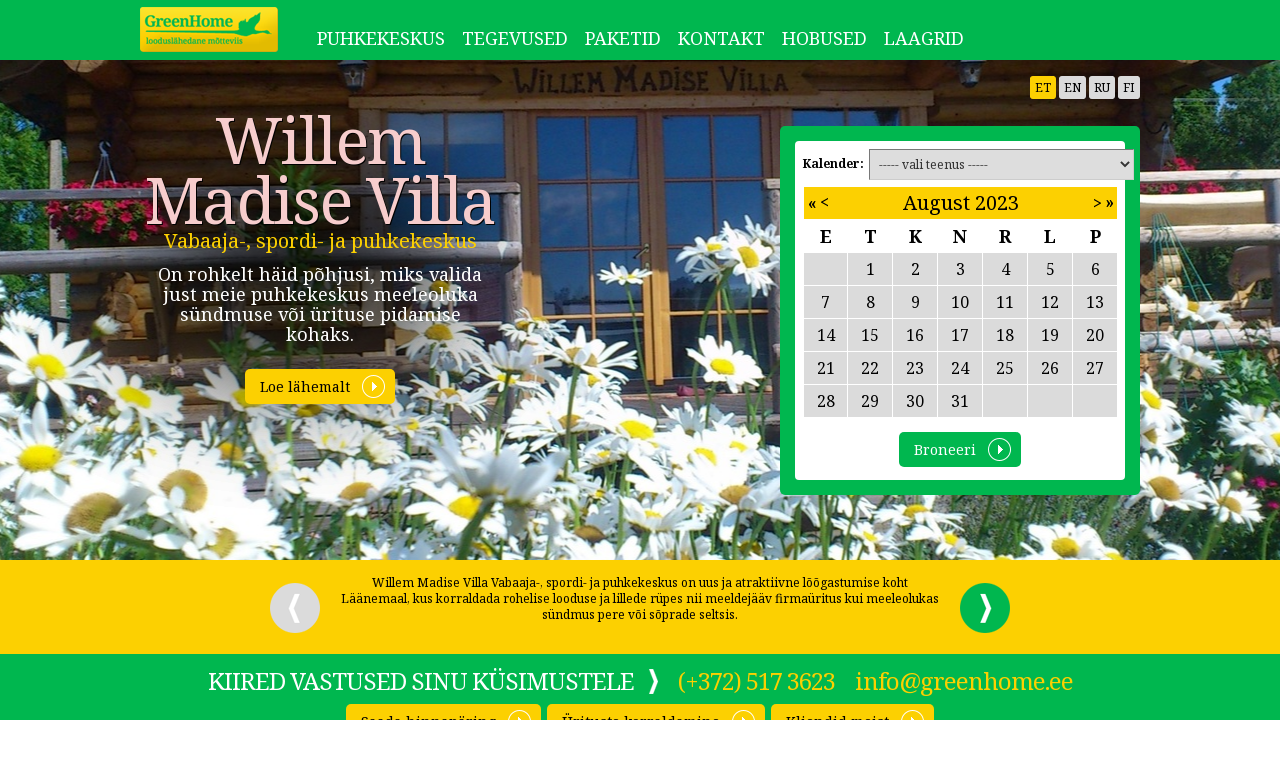

--- FILE ---
content_type: text/html; charset=UTF-8
request_url: https://www.greenhome.ee/et/willem-madise-villa?id=1646&m=8&y=2023&resource_id=0
body_size: 6492
content:
<!DOCTYPE html PUBLIC "-//W3C//DTD XHTML 1.0 Transitional//EN" "http://www.w3.org/TR/xhtml1/DTD/xhtml1-transitional.dtd">
<html xmlns="http://www.w3.org/1999/xhtml">
<head>

	
<title>Willem Madise Villa</title>
<meta http-equiv="Content-Type" content="text/html; charset=utf-8" />

<meta name="author" content="BestIT OÜ" />
<meta name="keywords" content="" />
<meta name="description" content="" />


<base href="https://www.greenhome.ee/" />





<meta name="robots" content="follow,index" />

<script type="text/javascript">

var baseDirWithLangAjax = 'https://www.greenhome.ee/ajaxController';
var langCode2 = 'et';
</script>

<script type="text/javascript" src="js/jquery/jquery-1.3.1.min.js"></script>
<script type="text/javascript" src="js/jquery_tools/jquery.tools.min.js"></script>

<script type="text/javascript" src="js/functions.js"></script>




<link rel="stylesheet" type="text/css" href="js/yui/build/fonts/fonts-min.css" />
<link rel="stylesheet" type="text/css" href="js/yui/build/calendar/assets/calendar.css" />
<link rel="stylesheet" type="text/css" href="js/yui/build/button/assets/skins/sam/button.css" />			
<script type="text/javascript" src="js/yui/build/yahoo-dom-event/yahoo-dom-event.js"></script>
<script type="text/javascript" src="js/yui/build/calendar/calendar-min.js"></script>
<script type="text/javascript" src="js/yui/build/container/container_core-min.js"></script>
<script type="text/javascript" src="js/yui/build/element/element-beta-min.js"></script>
<script type="text/javascript" src="js/yui/build/button/button-min.js"></script>



<script type="text/javascript">

function showDayDetails(date_str,resource_id)
{
	params = 'action=loadBronsAjax&date='+date_str+'&resource_id='+resource_id;
	$.ajax({
		url: baseDirWithLangAjax,
		data: params,
		success: function(str)
		{
			if (document.getElementById("calendar_brons"))
			{
				document.getElementById("calendar_brons").innerHTML = str;
			}
		}
	});
}
function loadCalendar(y,m,resource_id)
{
	params = 'action=loadCalendarAjax&m='+m+'&y='+y+'&resource_id='+resource_id;
	$.ajax({
		url: baseDirWithLangAjax,
		data: params,
		success: function(str)
		{
			if (document.getElementById("myCalendar"))
			{
				document.getElementById("myCalendar").innerHTML = str;
			}
		}
	});
	
}

</script>

<link href="?output=css&amp;windowType=&amp;additional_css=homepage_structure" rel="stylesheet" type="text/css" />
<link href='https://fonts.googleapis.com/css?family=Noto+Serif:400,700,400italic,700italic' rel='stylesheet' type='text/css'>

</head>
<body>




<div id="top_container">
	<div id="top_block">
  	<div id="logo_block" onClick="document.location='https://www.greenhome.ee/et/'"></div>
    <div id="main_menu_block">	    <span class="c_1641"><a   href="https://www.greenhome.ee/et/puhkekeskus" class="menu_1" title="Puhkekeskus" id="menu_1641" >Puhkekeskus</a></span>
  	    <span class="c_1671"><a   href="https://www.greenhome.ee/et/aktiivne-tegevus" class="menu_1" title="Tegevused" id="menu_1671" >Tegevused</a></span>
  	    <span class="c_1685"><a   href="https://www.greenhome.ee/et/paketid" class="menu_1" title="Paketid" id="menu_1685" >Paketid</a></span>
  	    <span class="c_1645"><a   href="https://www.greenhome.ee/et/kontakt" class="menu_1" title="Kontakt" id="menu_1645" >Kontakt</a></span>
  	    <span class="c_1724"><a   href="https://www.greenhome.ee/et/elysee-stables-horse" class="menu_1" title="Hobused" id="menu_1724" >Hobused</a></span>
  	    <span class="c_1745"><a   href="https://www.greenhome.ee/et/laagrid" class="menu_1" title="LAAGRID" id="menu_1745" >LAAGRID</a></span>
    </div>
  </div>
</div>

<div id="main_container">
	<div style="width:740px; margin:0 auto;">
	<div style="position:absolute; width:740px; margin-top:523px;">
       
    <table border="0" cellspacing="0" cellpadding="0">
      <tr>
        <td id="prev_deactive"><img src="https://www.greenhome.ee/design/design/greenhome/common/img/prev_deactive.png" width="50" height="50" /></td>
        <td id="prev" style="display:none;"><a href="javascript:prevNews();"><img src="https://www.greenhome.ee/design/design/greenhome/common/img/prev.png" width="50" height="50" /></a></td>
        <td width="640">&nbsp;</td>
        <td id="next"><a href="javascript:nextNews();"><img src="https://www.greenhome.ee/design/design/greenhome/common/img/next.png" width="50" height="50" /></a></td>
        <td id="next_deactive" style="display:none;"><img src="https://www.greenhome.ee/design/design/greenhome/common/img/next_deactive.png" width="50" height="50" /></td>
      </tr>
    </table>

	</div>
</div>
<div id="news_box_0" style="">
  <div style="background-image:url('https://www.greenhome.ee/cache/greenhome/public/news2_img/_2000x550x0/19_Karikakramang_pealeht.jpg'); background-position:50% 50%; height:500px;">
  	<div class="intro_text_background"></div>
  </div>
  <div class="yellow_bar">
    <div style="width:600px; height:64px; overflow:hidden; margin:0 auto; text-align:center;">
       
	Willem Madise Villa Vabaaja-, spordi- ja puhkekeskus on uus ja atraktiivne lõõgastumise koht Läänemaal, kus korraldada rohelise looduse ja lillede rüpes nii meeldejääv firmaüritus kui meeleolukas sündmus pere või sõprade seltsis. 

    </div>
  </div>
</div>
<div id="news_box_1" style="display:none;">
  <div style="background-image:url('https://www.greenhome.ee/cache/greenhome/public/news2_img/_2000x550x0/14_WMV_tulbid_1.png'); background-position:50% 50%; height:500px;">
  	<div class="intro_text_background"></div>
  </div>
  <div class="yellow_bar">
    <div style="width:600px; height:64px; overflow:hidden; margin:0 auto; text-align:center;">
       
	 Willem Madise Villa Vabaaja-, spordi- ja puhkekeskus on uus ja atraktiivne lõõgastumise koht Läänemaal, kus korraldada rohelise looduse ja lillede rüpes nii meeldejääv firmaüritus kui meeleolukas sündmus pere või sõprade seltsis.  

    </div>
  </div>
</div>
<div id="news_box_2" style="display:none;">
  <div style="background-image:url('https://www.greenhome.ee/cache/greenhome/public/news2_img/_2000x550x0/23_Rukkililled_W.M.V._taustapilt_1.jpg'); background-position:50% 50%; height:500px;">
  	<div class="intro_text_background"></div>
  </div>
  <div class="yellow_bar">
    <div style="width:600px; height:64px; overflow:hidden; margin:0 auto; text-align:center;">
       
	Willem Madise Villas on kätte jõudnud romantiline rooside- ja rukkililleaeg. Nüüd on õige aeg tulla sõprade/perega meie juurde maale luksuslikult puhkust nautima ja kultuurselt aega veetma. Tutvu lähemalt meie puhkuse ja teatrikülastuse pakkumistega pakettide all.  

    </div>
  </div>
</div>
<div id="news_box_3" style="display:none;">
  <div style="background-image:url('https://www.greenhome.ee/cache/greenhome/public/news2_img/_2000x550x0/20_Moonid_on_koik_pikad_pikad_pikad_....jpg'); background-position:50% 50%; height:500px;">
  	<div class="intro_text_background"></div>
  </div>
  <div class="yellow_bar">
    <div style="width:600px; height:64px; overflow:hidden; margin:0 auto; text-align:center;">
       
	Willem Madise Villa Vabaaja-, spordi- ja puhkekeskus on uus ja atraktiivne lõõgastumise koht Läänemaal, kus korraldada rohelise looduse ja lillede rüpes nii meeldejääv firmaüritus kui meeleolukas sündmus pere või sõprade seltsis. 

    </div>
  </div>
</div>
<div id="news_box_4" style="display:none;">
  <div style="background-image:url('https://www.greenhome.ee/cache/greenhome/public/news2_img/_2000x550x0/18_Basseinipidu_1.jpg'); background-position:50% 50%; height:500px;">
  	<div class="intro_text_background"></div>
  </div>
  <div class="yellow_bar">
    <div style="width:600px; height:64px; overflow:hidden; margin:0 auto; text-align:center;">
       
	Willem Madise Villa puhkeala pakub luksuslikku vabaaja veetmise ja nautimise võimalust. Varakevadest kuni hilissügiseni saate nautida soojendusega välibasseini veemõnusid, sinna juurde võtta avaratel terrassidel piiramatult päikesevanne ning lõõgastuda puukütte leiliga kuumas tünnisaunas. Basseinikompleks on ideaalseks kohaks basseinipidude korraldamiseks.   

    </div>
  </div>
</div>

<script type="text/javascript">
var active_news_nr = 0;
var max_news = 5;



function nextNews()
{
	document.getElementById('next').style.display = '';
	document.getElementById('prev').style.display = '';	
	document.getElementById('next_deactive').style.display = 'none';
	document.getElementById('prev_deactive').style.display = 'none';
	
	active_news_nr++;
	if (active_news_nr >= max_news-1)
	{
		active_news_nr = max_news-1;
		document.getElementById('next').style.display = 'none';
		document.getElementById('next_deactive').style.display = '';		
	}
	for (var i=0;i<max_news;i++)
	{ 
		document.getElementById('news_box_'+i).style.display = "none";
	}
	document.getElementById('news_box_'+active_news_nr).style.display = "";
}
function prevNews()
{
	document.getElementById('next').style.display = '';
	document.getElementById('prev').style.display = '';	
	document.getElementById('next_deactive').style.display = 'none';
	document.getElementById('prev_deactive').style.display = 'none';
	active_news_nr--;	
	if (active_news_nr <= 0)
	{
		active_news_nr = 0;
		document.getElementById('prev').style.display = 'none';
		document.getElementById('prev_deactive').style.display = '';
	}	
	for (var i=0;i<max_news;i++)
	{ 
		document.getElementById('news_box_'+i).style.display = "none";
	}
	document.getElementById('news_box_'+active_news_nr).style.display = "";
}
</script>

</div>

<div id="text_and_calender_block">
	<table width="100%" border="0" cellspacing="0" cellpadding="0">
    <tr>
      <td>
      	<div id="text_block"><div class="page_name" onClick="document.location=''">Willem Madise Villa</div>
<div class="page_slogan">Vabaaja-, spordi- ja puhkekeskus</div>
<div class="page_intro_text"><p>
	On rohkelt häid põhjusi, miks valida just meie puhkekeskus meeleoluka sündmuse või ürituse pidamise kohaks.</p></div>
<div align="center" style="padding-top:25px; padding-bottom:10px;"><a href="https://www.greenhome.ee/et/miks-valida-just-meid" class="button yellow">Loe lähemalt</a></div></div>
  			<div id="calender_and_lang_block">
        	<div id="langMenu_block">  
	<a class="lang_menu_active" href="https://www.greenhome.ee/et/willem-madise-villa?id=1646&m=8&y=2023&resource_id=0">et</a>     							
  
	<a class="lang_menu" href="https://www.greenhome.ee/en/willem-madise-villa?id=1646&m=8&y=2023&resource_id=0">en</a>     							
  
	<a class="lang_menu" href="https://www.greenhome.ee/ru/willem-madise-villa?id=1646&m=8&y=2023&resource_id=0">ru</a>     							
  
	<a class="lang_menu" href="https://www.greenhome.ee/fi/willem-madise-villa?id=1646&m=8&y=2023&resource_id=0">fi</a>     							
 </div>
          <div id="calender_block">
          	<div id="calendar_inner_block"><form method="get" action="" id="myForm1">
<input type="hidden" name="m" value="8" />
<input type="hidden" name="y" value="2023" />
<table align="center" border="0" cellspacing="0" cellpadding="0" style="padding-bottom:6px;">
  <tr>
    <td style="color:#000; font-weight:bold; padding-right:5px;">Kalender:</td>
    <td>
    <select name="resource_id" class="form_select" onChange="document.getElementById('myForm1').submit()">
      <option label="----- vali teenus -----" value="">----- vali teenus -----</option>
<option label="Puhkemaja" value="1">Puhkemaja</option>
<option label="Willemi Trahter" value="5">Willemi Trahter</option>
<option label="Telkimisala" value="4">Telkimisala</option>
<option label="Autokaravan" value="3">Autokaravan</option>
<option label="Terve spordi- ja puhkekeskus" value="13">Terve spordi- ja puhkekeskus</option>
<option label="Teatripakett 10-le" value="15">Teatripakett 10-le</option>
<option label="Perepuhkus lastega" value="17">Perepuhkus lastega</option>
<option label="Leilisõpradele" value="19">Leilisõpradele</option>
<option label="Vibulaskmine 3D rajal" value="20">Vibulaskmine 3D rajal</option>
<option label="Noortepakett &quot;Sõbrad koos&quot;" value="26">Noortepakett &quot;Sõbrad koos&quot;</option>
<option label="Tatripakett 5le" value="27">Tatripakett 5le</option>
<option label="Meie transpordiga klassiekskursioon" value="33">Meie transpordiga klassiekskursioon</option>
<option label="&quot;Töörahva Vaim Vabaks&quot;" value="16">&quot;Töörahva Vaim Vabaks&quot;</option>
<option label="Basseinikompleks" value="2">Basseinikompleks</option>
<option label="Suur saun" value="10">Suur saun</option>
<option label="Leilitünn" value="14">Leilitünn</option>
<option label="Laste sünnipäev" value="18">Laste sünnipäev</option>
<option label="Õpitoad" value="12">Õpitoad</option>
<option label="Vibulaskmine platsil" value="21">Vibulaskmine platsil</option>
<option label="Rabamatk räätsadel" value="23">Rabamatk räätsadel</option>
<option label="MOBO - mobiilne orienteerumine " value="24">MOBO - mobiilne orienteerumine </option>
<option label="Labürint orienteerumismäng" value="35">Labürint orienteerumismäng</option>
<option label="Peotelk" value="22">Peotelk</option>
<option label="Peotelk" value="25">Peotelk</option>
<option label="Rannavõrkpall" value="7">Rannavõrkpall</option>
<option label="Jalgpalliväljak" value="8">Jalgpalliväljak</option>
<option label="Korvpallilaud" value="9">Korvpallilaud</option>
<option label="Batuut ja mänguväljak" value="11">Batuut ja mänguväljak</option>
<option label="Discgolfi mänguõpe ja treening" value="28">Discgolfi mänguõpe ja treening</option>
<option label="Elamusmatk ja ööbimine rippvoodil" value="29">Elamusmatk ja ööbimine rippvoodil</option>
<option label="Seiklusretk kajakidel elamusööbimisega" value="30">Seiklusretk kajakidel elamusööbimisega</option>
<option label="Elamusekskursioon metsas" value="31">Elamusekskursioon metsas</option>
<option label="Loovuslaagrid" value="32">Loovuslaagrid</option>
<option label="Enda trantspordiga ekskursioon" value="34">Enda trantspordiga ekskursioon</option>

    </select>
		</td>
  </tr>
</table>
</form>

<div id="myCalendar"><table width="98%" id="calendar1" cellspacing="0" cellpadding="1" border="0"><tr><td class="title" colspan="7"><table id="header_box" width="100%" border="0" cellpadding="0" cellspacing="0"><tr><td width="5"><a class="arrow" href="?id=1646&amp;m=8&amp;y=2022&resource_id=0" style="padding-left:3px;">&laquo;</a></td><td width="5">&nbsp;<a class="arrow" href="?id=1646&amp;m=7&amp;y=2023&resource_id=0">&lt;</a></td><td><a class="box_title" href="?id=1646&amp;m=8&amp;y=2023&resource_id=0">August&nbsp;2023</a></td><td width="5"><a class="arrow" href="?id=1646&amp;m=9&amp;y=2023&resource_id=0">&gt;</a></td><td width="5">&nbsp;<a class="arrow" href="?id=1646&amp;m=8&amp;y=2024&resource_id=0" style="padding-right:3px;">&raquo;</a></td></tr></table></td></tr><tr><td class="day_name">E</td><td class="day_name">T</td><td class="day_name">K</td><td class="day_name">N</td><td class="day_name">R</td><td class="day_name">L</td><td class="day_name">P</td></tr><tr><td>&nbsp;</td><td class="date_nr">1</td><td class="date_nr">2</td><td class="date_nr">3</td><td class="date_nr">4</td><td class="date_nr">5</td><td class="date_nr">6</td></tr><tr><td class="date_nr">7</td><td class="date_nr">8</td><td class="date_nr">9</td><td class="date_nr">10</td><td class="date_nr">11</td><td class="date_nr">12</td><td class="date_nr">13</td></tr><tr><td class="date_nr">14</td><td class="date_nr">15</td><td class="date_nr">16</td><td class="date_nr">17</td><td class="date_nr">18</td><td class="date_nr">19</td><td class="date_nr">20</td></tr><tr><td class="date_nr">21</td><td class="date_nr">22</td><td class="date_nr">23</td><td class="date_nr">24</td><td class="date_nr">25</td><td class="date_nr">26</td><td class="date_nr">27</td></tr><tr><td class="date_nr">28</td><td class="date_nr">29</td><td class="date_nr">30</td><td class="date_nr">31</td><td>&nbsp;</td><td>&nbsp;</td><td>&nbsp;</td></tr></table></div>
<div id="calendar_brons"></div>

<div align="center" style="margin-top:15px; margin-bottom:5px;">
	<input onclick="document.location='https://www.greenhome.ee/et/0'" type="button" class="form_button" value="Broneeri" />
</div>
</div>
          </div>
        </div>
      </td>
    </tr>
  </table>
</div>

<div id="quick_contact_container">
	<div id="quick_contact_block"><table border="0" cellspacing="0" cellpadding="0" align="center">
  <tr>
    <td><h2 style="color:#FFF; padding-bottom:0px;">Kiired vastused sinu küsimustele</h2></td>
    <td style="padding-left:15px;"><img src="https://www.greenhome.ee/design/design/greenhome/common/img/arrow.png" width="9" height="25" /></td>
    <td class="quick_contact_values" style="padding-left:20px;"><a href="tel:(+372) 517 3623" style="color:#fcd001; text-decoration:none;">(+372) 517 3623</a></td>
    <td class="quick_contact_values" style="padding-left:20px;"><a href="mailto:&#x69;&#x6e;&#x66;&#x6f;&#x40;&#x67;&#x72;&#x65;&#x65;&#x6e;&#x68;&#x6f;&#x6d;&#x65;&#x2e;&#x65;&#x65;" style="color:#fcd001; text-decoration:none;">&#x69;&#x6e;&#x66;&#x6f;&#x40;&#x67;&#x72;&#x65;&#x65;&#x6e;&#x68;&#x6f;&#x6d;&#x65;&#x2e;&#x65;&#x65;</a></td>
  </tr>
</table>
<div align="center" style="padding-top:20px; padding-bottom:5px;"><a href="https://www.greenhome.ee/et/0" class="button yellow">Saada hinnapäring</a> &nbsp;<a href="https://www.greenhome.ee/et/0" class="button yellow">Ürituste korraldamine</a> &nbsp;<a href="https://www.greenhome.ee/et/kulalisteraamat" class="button yellow">Kliendid meist</a></div></div>
</div>

<div id="contact_container">
	<div id="contact_block"><table border="0" cellspacing="0" cellpadding="0">
  <tr>
    <td style="padding-right:15px; width:485px; vertical-align:top;">
    	
      <h2 style="padding-bottom:10px;">Asukohakaart</h2>
      <p>
	<iframe frameborder="0" height="200" marginheight="0" marginwidth="0" scrolling="no" src="https://maps.google.com/maps/ms?msa=0&amp;msid=216186025601082253771.0004dcc1445c5b6af3ad3&amp;ie=UTF8&amp;t=p&amp;ll=58.927334,23.917236&amp;spn=0.567036,2.658691&amp;z=8&amp;output=embed" width="485"></iframe><br />
	&nbsp;</p>
<p>
<span style="font-size: 12px">Teejuhiste saamiseks kliki <a href="https://maps.google.com/maps/ms?msa=0&amp;msid=216186025601082253771.0004dcc1445c5b6af3ad3&amp;ie=UTF8&amp;t=p&amp;ll=58.927334,23.917236&amp;spn=0.567036,2.658691&amp;z=8&amp;source=embed" target="_blank">siin</a> ning vali Google Maps lehel <strong>Hangi juhised</strong></span></p>
      
    </td>
    <td style="padding-left:15px; width:485px; vertical-align:top;" class="contact">
    
    	<h2>Kontakt</h2>
<div class="contact_company_name">Greenhome OÜ</div>

<table border="0" cellspacing="0" cellpadding="0">
  <tr>
    <td>
      <div>Villemi-Madise, Kaasiku küla</div>
      <div>Lääne-Nigula vald, Läänemaa 90632</div>
      <div>Registrikood 11406550</div>
      <div>EE101170004</div>         
    </td>
    <td style="padding-left:30px;">
      <div>Swedbank AS a/a EE672200221037382936</div>
      <div>Telefon: (+372) 517 3623</div>
      <div>E-post: <a href="mailto:&#x69;&#x6e;&#x66;&#x6f;&#x40;&#x67;&#x72;&#x65;&#x65;&#x6e;&#x68;&#x6f;&#x6d;&#x65;&#x2e;&#x65;&#x65;" style="color:#555555; text-decoration:none;">&#x69;&#x6e;&#x66;&#x6f;&#x40;&#x67;&#x72;&#x65;&#x65;&#x6e;&#x68;&#x6f;&#x6d;&#x65;&#x2e;&#x65;&#x65;</a></div>
      <div>Kontaktisik: Reigo (+372) 517 3623</div>
            <div>Kontaktisik: Elis +372 53 46 3991</div>
    	    </td>
  </tr>
</table>

<div style="padding-top:20px;">
	<a href="https://www.greenhome.ee/et/saada-meile-kiri" class="button">Saada meile kiri</a>
</div>
      
    </td>
  </tr>
</table></div>
</div>

<div id="footer_logos_container">
	<div id="footer_logos_block"><table border="0" cellspacing="0" cellpadding="0" align="center">
  <tr>
    <td style="color:#000; text-transform:uppercase; font-size:11px;">Kodulehe loomist toetasid:</td>
    <td style="padding-left:15px;"><div style="float:left; padding:10px;"><table cellspacing="0" cellpadding="0" border="0"><tr><td height="77"><img id="banner_3_25" src="https://www.greenhome.ee/cache/greenhome/public/banner_img/9aa06_500x71x0/25_toetajad_20220720.jpg" border="0"  alt="" /></td></tr></table></div><script type="text/javascript">bannerInterval3 = 0;bannersAreMoving3 = true;
		function showBanner3(banner_id,stopBanners)
		{
			if (stopBanners)
			{
				bannersAreMoving3 = false;
			}
		document.getElementById('banner_3_25').style.display='none';

				document.getElementById(banner_id).style.display='';

			}						
			showBanner3('banner_3_25',false);active_banner3 = 'banner_3_25';
bannerInterval3 = 0;
bannersAreMoving3 = true;
function changeBanners3()
{
	setTimeout('_changeBanner3()',bannerInterval3);
}

function _changeBanner3()
{
  if (bannersAreMoving3)
  {
    if (active_banner3 == 'banner_3_25')    {
      bannerInterval3 = 3000;
      banner_to_show3 = "banner_3_25";
      active_banner3 = "banner_3_25";
    }
    showBanner3(banner_to_show3,false);
    setTimeout('_changeBanner3()',bannerInterval3);
  }
}
changeBanners3();
</script></td>
  </tr>
</table>
<div align="center" style="padding-top:10px; color:#777;">Saadud ja ellu viidud toetus (2022): Biopuhastussüsteemi rajamine: projekteerimine (ehitusprojekt) ja ehitamine (soetamine, paigaldus ja ehitus).<br/>
Saadud ja ellu viidud toetused (2024): Tünnisaun, Aiamaja, Kümblustünn ja Päikesedušš (soetamine, paigaldus ja ehitus).<br/><br/>
Maaelu Arengu Euroopa Põllumajandusfond: Euroopa investeeringud maapiirkondadesse</div></div>
</div>


<link rel="stylesheet" type="text/css" href="js/jquery/jquery.fancybox-1.2.6/fancybox/jquery.fancybox-1.2.6.css" media="screen" />
<script type="text/javascript" src="js/jquery/jquery.fancybox-1.2.6/fancybox/jquery.fancybox-1.2.6.pack.js"></script>
<script type="text/javascript">

$(document).ready(function() {
	$("a.zoom").fancybox({
		'overlayOpacity'	:	0.8,
		'overlayColor'		:	'#000000'
	});
});

</script>


		<div id="mainDialog" class="popupDialog" style="width:850px">
		<div>
			<div class="popupHeader"><h2 id="mainDialogTitle"></h2><div class="popupCloseButtonTopContainer"><input onclick="mainDialog_closeDialog()" type="button" class="popupCloseButtonTop" value="Sulge aken" title="Sulge aken" /></div></div>
		
			<div class="popupContent">
			<p id="mainDialogContent" style="padding-top:10px">
				<div id="myDialog">Laadimine, palun oota ...</div>

			</p>
			
			
	<script type="text/javascript"> 
	var mainDialog_popupDialogApi = null;	
	function mainDialog_closeDialog()
	{	
		
		if (mainDialog_popupDialogApi)
		{
			mainDialog_popupDialogApi.close();
		}
	}
	function mainDialog_openDialog()
	{
		// select the overlay element - and 'make it an overlay'
		mainDialog_popupDialogApi = $('#mainDialog').overlay({
		// custom top position
		top: 20,
		// some expose tweaks suitable for facebox-looking dialogs
		expose: {
			// you might also consider a 'transparent' color for the mask
			color: '#000',
			// load mask a little faster
			loadSpeed: 100,
			// highly transparent
			opacity: 0.5
		},
		// disable this for modal dialog-type of overlays
		closeOnClick: false,
		
		
		onLoad: function(event) {  if (typeof mainDialog_onloadDialog == 'function') {mainDialog_onloadDialog()}  },
		// we want to use the programming API
		api: true
		// load it immediately after the construction
		}).load();	
	}
	</script>
	
			</div>
		</div>
		</div>
	
	<div id="overDiv" style="position:absolute; visibility:hidden; z-index:1000;"></div>
	<div style="position:absolute;top:0px;left:0px;padding:0px;margin:0px">
	<a style="text-decoration:none" href="?id=10">&nbsp;&nbsp;&nbsp;</a>
	</div>
	

			<script type="text/javascript">
		var gaJsHost = (("https:" == document.location.protocol) ? "https://ssl." : "http://www.");
		document.write(unescape("%3Cscript src='" + gaJsHost + "google-analytics.com/ga.js' type='text/javascript'%3E%3C/script%3E"));
		</script>
		<script type="text/javascript">
		var pageTracker = _gat._getTracker("UA-41139558-1");
		pageTracker._addOrganic("Neti","query");
		pageTracker._addOrganic("www.ee","query");
		pageTracker._addOrganic("otsing.delfi.ee","q");
		pageTracker._initData();		
		pageTracker._trackPageview();
		</script>
	





</body>
</html>
<!--
  Created by BestIT OÜ
  http://www.bestit.ee
-->


--- FILE ---
content_type: text/css
request_url: https://www.greenhome.ee/js/yui/build/calendar/assets/calendar.css
body_size: 1364
content:
/*
Copyright (c) 2008, Yahoo! Inc. All rights reserved.
Code licensed under the BSD License:
http://developer.yahoo.net/yui/license.txt
version: 2.5.2
*/
.yui-calcontainer {
	position:relative;
	padding:5px;
	background-color:#F7F9FB;
	border:1px solid #7B9EBD;
	float:left;
	_overflow:hidden; /* IE6 only, to clip iframe shim */
}

.yui-calcontainer iframe {
	position:absolute;
	border:none;
	margin:0;padding:0;
	z-index:0;
	width:100%;
	height:100%;
	left:0px;
	top:0px;
}

/* IE6 only */
.yui-calcontainer iframe.fixedsize {
	width:50em;
	height:50em;
	top:-1px;
	left:-1px;
}

.yui-calcontainer.multi {
	padding:0;
}

.yui-calcontainer.multi .groupcal {
	padding:5px;
	background-color:transparent;
	z-index:1;
	float:left;
	position:relative;
	border:none;
}

.yui-calcontainer .title {
	font:100% sans-serif;
	color:#000;
	font-weight:bold;
	margin-bottom:5px;
	height:25px;
	position:absolute;
	top:3px;left:5px;
	z-index:1;
}

.yui-calcontainer .close-icon {
	position:absolute;
	right:3px;
	top:3px;
	border:none;
	z-index:1;
}

.yui-calcontainer .calclose {
	background: url("calx.gif") no-repeat;
	width:17px;
	height:13px;
	cursor:pointer;	
}

/* Calendar element styles */

.yui-calendar {
	font:100% sans-serif;
	text-align:center;
	border-spacing:0;
	border-collapse:separate;
	position:relative;
}

.yui-calcontainer.withtitle {
	padding-top:1.5em;
}

.yui-calendar .calnavleft {
	position:absolute;
	cursor:pointer;
	top:2px;
	bottom:0;
	width:9px;
	height:12px;
	left:2px;
	z-index:1;
	background: url("callt.gif") no-repeat;
}

.yui-calendar .calnavright {
	position:absolute;
	cursor:pointer;
	top:2px;
	bottom:0;
	width:9px;
	height:12px;
	right:2px;
	z-index:1;
	background: url("calrt.gif") no-repeat;
}

.yui-calendar td.calcell {
	padding:.1em .2em;
	border:1px solid #E0E0E0;
	text-align:center;
}

.yui-calendar td.calcell a {
	color:#003DB8;
	text-decoration:none;
}

.yui-calendar td.calcell.today {
	border:1px solid #000;
}

.yui-calendar td.calcell.oom {
	cursor:default;
	color:#999;
	background-color:#EEE;
	border:1px solid #E0E0E0;
}

.yui-calendar td.calcell.selected {
	color:#003DB8;
	background-color:#FFF19F;
	border:1px solid #FF9900;
}

.yui-calendar td.calcell.calcellhover {
	cursor:pointer;
	color:#FFF;
	background-color:#FF9900;
	border:1px solid #FF9900;
}

.yui-calendar td.calcell.calcellhover a {
	color:#FFF;
}

.yui-calendar td.calcell.restricted {
	text-decoration:line-through;
}

.yui-calendar td.calcell.previous {
	color:#CCC;
}

.yui-calendar td.calcell.highlight1 { background-color:#CCFF99; }
.yui-calendar td.calcell.highlight2 { background-color:#99CCFF; }
.yui-calendar td.calcell.highlight3 { background-color:#FFCCCC; }
.yui-calendar td.calcell.highlight4 { background-color:#CCFF99; }

.yui-calendar .calhead {
	border:1px solid #E0E0E0;
	vertical-align:middle;
	background-color:#FFF;
}

.yui-calendar .calheader {
	position:relative;
	width:100%;
	text-align:center;
}

.yui-calendar .calheader img {
	border:none;
}

.yui-calendar .calweekdaycell {
	color:#666;
	font-weight:normal;
	text-align:center;
	width:1.5em;
}

.yui-calendar .calfoot {
	background-color:#EEE;
}

.yui-calendar .calrowhead, .yui-calendar .calrowfoot {
	color:#666;
	font-size:9px;
	font-style:italic;
	font-weight:normal;
	width:15px;
}

.yui-calendar .calrowhead {
	border-right-width:2px;
}

/* CalendarNavigator */
.yui-calendar a.calnav {
	_position:relative;
	padding-left:2px;
	padding-right:2px;
	text-decoration:none;
	color:#000;
}

.yui-calendar a.calnav:hover {
	border:1px solid #003366;
	background-color:#6699cc;
	background: url(calgrad.png) repeat-x;
	color:#fff;
	cursor:pointer;
}

.yui-calcontainer .yui-cal-nav-mask {
	position:absolute;
	z-index:2;
	display:none;

	margin:0;
	padding:0;

	left:0;
	top:0;
	width:100%;
	height:100%;
	_width:0;    /* IE6, IE7 Quirks - width/height set programmatically to match container */
	_height:0;

	background-color:#000;
	opacity:0.25;
	*filter:alpha(opacity=25);
}

.yui-calcontainer .yui-cal-nav {
	position:absolute;
	z-index:3;
	display:none;

	padding:0;
	top:1.5em;
	left:50%;
	width:12em;
	margin-left:-6em;

	border:1px solid #7B9EBD;
	background-color:#F7F9FB;
	font-size:93%;
}

.yui-calcontainer.withtitle .yui-cal-nav {
	top:3.5em;
}

.yui-calcontainer .yui-cal-nav-y,
.yui-calcontainer .yui-cal-nav-m,
.yui-calcontainer .yui-cal-nav-b {
	padding:2px 5px 2px 5px;
}

.yui-calcontainer .yui-cal-nav-b {
	text-align:center;
}

.yui-calcontainer .yui-cal-nav-e {
	margin-top:2px;
	padding:2px;
	background-color:#EDF5FF;
	border-top:1px solid black;
	display:none;
}

.yui-calcontainer .yui-cal-nav label {
	display:block;
	font-weight:bold;
}

.yui-calcontainer .yui-cal-nav-mc {
	width:100%;
	_width:auto; /* IE6 doesn't like width 100% */
}

.yui-calcontainer .yui-cal-nav-y input.yui-invalid {
	background-color:#FFEE69;
	border: 1px solid #000;
}

.yui-calcontainer .yui-cal-nav-yc {
	width:3em;
}

.yui-calcontainer .yui-cal-nav-b button {
	font-size:93%;
	text-decoration:none;
	cursor: pointer;
	background-color: #79b2ea;
	border: 1px solid #003366;
	border-top-color:#FFF;
	border-left-color:#FFF;
	margin:1px;
}

.yui-calcontainer .yui-cal-nav-b .yui-default button {
	/* not implemented */
}

/* Specific changes for calendar running under fonts/reset */
.yui-calendar .calbody a:hover {background:inherit;}
p#clear {clear:left; padding-top:10px;}


--- FILE ---
content_type: text/css; charset=UTF-8
request_url: https://www.greenhome.ee/?output=css&windowType=&additional_css=homepage_structure
body_size: 2778
content:
P, UL, OL, h1, h2, h3, h4, h5 { margin-top: 0px; margin-bottom: 0px; }h1 {font-family: 'Noto Serif', Georgia, Arial;font-size:42px;padding-bottom:10px;font-weight:normal;line-height:42px;letter-spacing:-1px;text-transform:uppercase;color:#000;}h2 {font-family: 'Noto Serif', Georgia, Arial;font-size:24px;padding-bottom:5px;line-height:24px;font-weight:normal;color:#000;letter-spacing:-1px;text-transform:uppercase;}h3 {font-family: 'Noto Serif', Georgia, Arial;font-size:22px;padding-bottom:5px;font-weight:normal;line-height:22px;color:#000;letter-spacing:-1px;}h4 {font-family: Helvetica, Arial;font-size:16px;padding-bottom:5px;padding-top:15px;font-weight:bold;line-height:16px;color:#000;}h5 {font-family: Helvetica, Arial;font-size:12px;padding-bottom:5px;padding-top:15px;font-weight:bold;line-height:14px;color:#000;}body {font-family: 'Noto Serif', Georgia, Arial;font-size:12px;color:#696969;margin:0px;padding:0px;line-height:16px;}a {text-decoration:none;color:#00b74f;}a:hover {text-decoration:underline;color:#00b74f;}img{border:0px;}a.menu_1{color:#fff;font-family: 'Noto Serif', Georgia, Tahoma;font-size:18px;padding:10px 7px 10px 7px;text-transform:uppercase;}a:hover.menu_1{color:#fcd001;text-decoration:none;border-bottom:0px;}a.menu_1_active{color:#fcd001;font-family: 'Noto Serif', Georgia, Arial;font-size:18px;padding:10px 7px 10px 7px;text-transform:uppercase;border-bottom:10px solid #fcd001;}a:hover.menu_1_active{text-decoration:none;}a.menu_2{display:block;font-family: 'Noto Serif', Georgia, Arial;color:#555;font-size:14px;padding:10px;padding-right:30px;border-bottom:1px solid #dedede;}a:hover.menu_2{text-decoration:none;color:#000;}a.menu_2_active{display:block;font-family: 'Noto Serif', Georgia, Arial;font-size:14px;padding:10px;padding-right:30px;text-decoration:none;background-image:url(/design/design/greenhome/common/img/button_arrow.png);background-position:right 50%;background-repeat:no-repeat;background-color:#fcd001;color:#000000;border-bottom:1px solid #fcd001;}a:hover.menu_2_active{text-decoration:none;}a.menu_3{display:block;font-family: Helvetica, Arial, Tahoma;color:#333;font-size:12px;padding-left:20px;padding-top:3px;padding-bottom:3px;}a:hover.menu_3{text-decoration:none;color:#007ac9;}a.menu_3_active{display:block;font-family: Helvetica, Arial, Tahoma;color:#007ac9;font-size:12px;padding-left:20px;padding-top:3px;padding-bottom:3px;}a:hover.menu_3_active{text-decoration:none;}a.menu_2_popup{display:block;font-family: Helvetica, Arial, Tahoma;color:#fff;font-size:14px;padding:10px;padding-right:30px;width:140px;background-image:url(/design/design/greenhome/common/img/arrow_back.png);background-position:right 50%;background-repeat:no-repeat;border-top:1px solid #2794e0;}a:hover.menu_2_popup{background-color:#25a9dc;text-decoration:none;}#news h2{padding-top:0px;color:#fff;text-shadow: #000000 -1px 1px 2px;padding-bottom:5px;}#intro_news a{color:#fff;text-decoration:none;}.intro_news_descrition{font-weight:bold;color:#fff;padding-top:10px;}.intro_news_date{color:#fff;font-size:14px;}#competition_block h1{color:#fff;padding-top:0px;}.contact{font-size:12px;line-height:18px;color:#555555;}img{border:0px;}a.list_description{color:#4e4e4e;text-decoration:none;}a:hover.list_description{color:#4e4e4e;text-decoration:none;}.news_intro{font-weight:bold;}.list_description{color:#818181;text-decoration:none;line-height:18px;}.intro_picture_1{background-image:url(/design/design/greenhome/common/img/emotion_pictures/background_1.png);background-position:50% 0;background-repeat:no-repeat;min-height:571px;}.intro_picture_2{background-image:url(/design/design/greenhome/common/img/emotion_pictures/background_2.png);background-position:50% 0;background-repeat:no-repeat;min-height:571px;}.intro_picture_3{background-image:url(/design/design/greenhome/common/img/emotion_pictures/background_3.png);background-position:50% 0;background-repeat:no-repeat;min-height:571px;}.intro_picture_4{background-image:url(/design/design/greenhome/common/img/emotion_pictures/background_4.png);background-position:50% 0;background-repeat:no-repeat;min-height:571px;}.intro_picture_5{background-image:url(/design/design/greenhome/common/img/emotion_pictures/background_5.png);background-position:50% 0;background-repeat:no-repeat;min-height:571px;}.intro_picture_6{background-image:url(/design/design/greenhome/common/img/emotion_pictures/background_6.png);background-position:50% 0;background-repeat:no-repeat;min-height:571px;}.intro_picture_7{background-image:url(/design/design/greenhome/common/img/emotion_pictures/background_7.png);background-position:50% 0;background-repeat:no-repeat;min-height:571px;}.intro_picture_8{background-image:url(/design/design/greenhome/common/img/emotion_pictures/background_8.png);background-position:50% 0;background-repeat:no-repeat;min-height:571px;}a.lang_menu{-webkit-border-radius: 3px;-moz-border-radius: 3px;border-radius: 3px;padding:3px 5px 3px 5px;background-color:#dbdbdb;color:#000;font-size:12px;text-transform:uppercase;}a:hover.lang_menu{background-color:#fcd001;text-decoration:none;}a.lang_menu_active{-webkit-border-radius: 3px;-moz-border-radius: 3px;border-radius: 3px;padding:3px 5px 3px 5px;background-color:#fcd001;color:#000;font-size:12px;text-transform:uppercase;}a:hover.lang_menu_active{text-decoration:none;}a.our_other_events{color:#fff;padding:10px 25px 10px 15px;background-color:#007ac9;background-image:url(/design/design/greenhome/common/img/arrow_back.png);background-position:right 50%;background-repeat:no-repeat;-moz-box-shadow: 0px 0px 10px -2px #fff;-webkit-box-shadow: 0px 0px 10px -2px #fff;box-shadow: 0px 0px 10px -2px #fff;font-weight:bold;}a:hover.our_other_events{background-color:#25a9dc;text-decoration:none;}#intro_news h2{color:#fff;padding-top:5px;text-shadow: 1px 1px #333;line-height:26px;}.search_box{border:1px solid #dedede;-moz-box-shadow: inset 0 0 10px #cccccc;-webkit-box-shadow: inset 0 0 10px #cccccc;box-shadow: inset 0 0 10px #cccccc;}.img{border:0px;}.pic img:hover{opacity:0.8;filter:alpha(opacity=80);}.album_gallery_box{float:left;width:365px;height:260px;margin-bottom:10px;cursor:pointer;}.album_gallery_box:hover{opacity:0.8;filter:alpha(opacity=80);}#path{margin-bottom:15px;font-style:italic;}#path a{color:#777;}.list_header{padding:5px 10px 5px 10px;border-bottom:8px solid #dedede;color:#000;font-weight:bold;}.list_field{padding:5px 10px 5px 10px;}.list_field_2{padding:5px 10px 5px 10px;background-color:#eeeeee;}.list_field_3{padding:5px 10px 5px 10px;background-color:#e1e1e1;}.imgAutomaticTitle{color:gray;font-size:11px;line-height:13px;font-style:italic;}#footer_block .imgAutomaticTitle{display:none;}#rightClickMenu_mainMenu{border:10px solid green;display:none;}.tabel td{border-bottom:1px solid #ccc;border-top:1px solid #fff;border-left:1px solid #fff;border-right:1px solid #ccc;padding:5px;background-color:#f2f2f2;}.tabel{border:0px;}.tabel th{border-bottom:5px solid #ccc;padding:5px;color:#000;font-weight:bold; }.yellow_bar{background-color:#fcd001;padding-top:15px;padding-bottom:15px;}.page_name{font-size:64px;letter-spacing:-2px;color:#f7cdcd;line-height:60px;text-shadow: 1px 1px #000000;cursor:pointer;}.page_slogan{color:#fcd001;font-size:20px;padding-top:3px;padding-bottom:5px;}.page_intro_text{padding:10px;color:#fff;font-size:18px;line-height:20px;}a.button{padding:8px 45px 8px 15px;background-color:#00b74f;background-image:url(/design/design/greenhome/common/img/button_arrow.png);background-position:right 50%;background-repeat:no-repeat;-webkit-border-radius: 5px;-moz-border-radius: 5px;border-radius: 5px;color:#fff;text-decoration:none;font-size:14px;}a:hover.button{background-color:#00933f;text-decoration:none;}a.yellow{background-color:#fcd001;color:#000;}a:hover.yellow{background-color:#fcbe01;text-decoration:none;}.intro_text_background{background-image:url(/design/design/greenhome/common/img/intro_text_background.png);background-position:50% 50%;background-repeat:no-repeat;height:450px;}.quick_contact_values{color:#fcd001;font-size:24px;letter-spacing:-1px;}.contact_company_name{font-size:24px;letter-spacing:-1px;color:#00b74f;padding-top:10px;padding-bottom:10px;font-weight:bold;}a.list_title{color:#000;font-size:14px;}.popupDialog {display:none; margin-top:10px; background-color:#fff;}.popupHeader{padding:20px;background-color:#fcd001;}.popupHeader h2{padding:0px;color:#000;font-size:32px;}.popupContent{padding:20px;padding-top:0px;line-height:18px;}.popupCloseButton{border:0px;text-align: center;background: #aeb5ba;-webkit-border-radius: 6px;-moz-border-radius: 6px;border-radius: 6px;font-size: 14px;text-decoration: none;color: #FFFFFF;padding: 8px 15px;cursor:pointer;}.popupCloseButton:hover {background-color:#999;cursor:pointer;}.popupCloseButtonTopContainer{position:absolute;right:17px;top:17px;}.popupCloseButtonTop{border:0px;text-align: center;background: #fff;-webkit-border-radius: 4px;-moz-border-radius: 4px;border-radius: 4px;font-size: 12px;text-decoration: none;color: #000;font-weight:normal;padding: 8px 15px;cursor:pointer;font-family: 'Noto Serif', Georgia, Arial;}.narrow{padding-top:2px;padding-bottom:2px;}.error_container{margin-bottom:10px;color:red;}div, form, input{padding: 0;margin: 0;}#top_container{width:100%;height:60px;background-color:#00b74f;}#top_block{width:1000px;margin: 0 auto;height:60px;}#logo_block{width:138px;float:left;height:45px;background-image:url(/design/design/greenhome/common/img/logo.png);position:absolute;margin-top:7px;cursor:pointer;}#main_menu_block{float:left;margin-left:170px;padding-top:30px;}#main_container{clear:left;width:100%;}#text_and_calender_block{width:1000px;margin: 0 auto;margin-top:-594px;height:594px;}#text_block{float:left;width:360px;text-align:center;margin-top:50px;}#calender_and_lang_block{float:right;width:330px;margin-top:20px;}#langMenu_block{float:right;}#calender_block{clear:right;float:right;width:330px;padding:15px;background-color:#00b74f;-webkit-border-radius: 5px;-moz-border-radius: 5px;border-radius: 5px;margin-top:30px;}#calendar_inner_block{-webkit-border-radius: 4px;-moz-border-radius: 4px;border-radius: 4px;background-color:#ffffff;padding:8px;}#content_area_container{clear:left;width:100%;}#content_container{width:1000px;margin: 0 auto;padding-top:15px;padding-bottom:15px;color:#333;}#left_block{float:left;width:230px;}#right_block{float:right;width:750px;line-height:19px;}#quick_contact_container{clear:both;width:100%;background-color:#00b74f;padding-top:15px;padding-bottom:15px;}#quick_contact_block{width:1000px;margin: 0 auto;text-align:center;}#contact_container{clear:both;width:100%;background-image:url(/design/design/greenhome/common/img/footer_background.jpg);background-position:50% 0;background-repeat:repeat-y;padding-top:15px;padding-bottom:15px;}#contact_block{width:1000px;margin: 0 auto;}#footer_logos_container{clear:both;width:100%;padding-top:15px;padding-bottom:25px;}#footer_logos_block{width:1000px;margin: 0 auto;}.tip {color: #FFFFFF;font-size : 10px;font-family: Tahoma;}.box_title { font-size : 11px;color: #FFFFFF;font-weight : normal;font-family:'Noto Serif', Georgia, Arial;}.box_content { font-size : 11px;color: #FFFFFF;text-decoration: none;font-family:'Noto Serif', Georgia, Arial;}a.box_content { font-size : 10px;color: #FFFFFF;text-decoration: none;font-family:'Noto Serif', Georgia, Arial;}a:hover.box_content {text-decoration: underline;}#calendar1{background-color : #dbdbdb;color: #000000;font-family: 'Noto Serif', Georgia, Arial;font-size: 16px;width: 100%;}#calendar1 TD{border-left: 1px solid #ffffff;border-top : 1px solid #ffffff;text-align : center;height:30px;}#calendar1 #header_box TD{border-left: 0px;border-top: 0px;text-align: center;background-color : #fcd001;}#calendar1 a.box_title { font-size : 20px;color: #000000;font-weight : normal;text-decoration: none;font-family:'Noto Serif', Georgia, Arial;}#calendar1 a.arrow { font-size: 16px;color: #000;font-weight:bold;text-decoration: none;letter-spacing:-1px;font-family:'Noto Serif', Georgia, Arial;}#calendar1 TD.day_name{background-color : #ffffff;font-size:18px;color:#000000;font-weight:bold;height:30px;width:14%;font-family:'Noto Serif', Georgia, Arial;}#calendar1 TD.title{background-color:#fcd001;color:#000;text-align: center;font-size:14px;}#calendar1 TD.date_nr{color:#000;font-size:16px;}#calendar1 TD.today{background-color : #dbdbdb;color:#000;font-size:16px;}#calendar1 a.calendar_has_events{color:#000;font-size:16px;}#calendar1 .calendar_has_events{background-color: #fcd001;}.calendar_has_events_2{background-color: #f3cf07;color:#000000;}a.calendar_has_events{color:#ffffff;}a.calendar_has_events_2{color:#000000;}a.has_events{background-color : #2da5ff;color: #373631;text-decoration: none;font-weight: normal;}a:hover.has_events{text-decoration: underline;}.form_error {color:red;padding-bottom:10px;font-weight:bolder;}@font-face { font-family: AllerBold; src: url("/design/design/greenhome/common/img/fonts/Aller_Bd.eot") }@font-face { font-family: AllerBold; src: url("/design/design/greenhome/common/img/fonts/Aller_Bd.ttf") }@font-face {font-family : AllerBold;src: url("/design/design/greenhome/common/img/fonts/Aller_Bd.woff");}@font-face { font-family: Aller; src: url("/design/design/greenhome/common/img/fonts/Aller_Rg.eot") }@font-face { font-family: Aller; src: url("/design/design/greenhome/common/img/fonts/Aller_Rg.ttf") }@font-face {font-family : Aller;src: url("/design/design/greenhome/common/img/fonts/Aller_Rg.woff");}.form_date {font-family: 'Noto Serif', Georgia, Arial;font-size: 12px;color: #333;width:60px;padding:2px;border:1 solid;border-color:#ffffff;}.form_textfield {font-family: 'Noto Serif', Georgia, Arial;font-size: 12px;color: #333;width:60%;padding:6px;border:1px inset #cccccc;}#date {font-family: 'Noto Serif', Georgia, Arial;font-size: 12px;color: #333;width:65px;padding:2px;border:1px inset #cccccc;}#gallery_date {font-family: 'Noto Serif', Georgia, Arial;font-size: 12px;color: #333;width:65px;padding:2px;border:1px inset #cccccc;}#start_date {font-family: 'Noto Serif', Georgia, Arial;font-size: 12px;color: #333;width:65px;padding:2px;border:1px inset #cccccc;}#end_date {font-family: 'Noto Serif', Georgia, Arial;font-size: 12px;color: #333;width:65px;padding:2px;border:1px inset #cccccc;}.form_select {font-family: 'Noto Serif', Georgia, Arial;font-size: 12px;color: #333;padding:5px;border:1px inset #cccccc;}.form_textarea {font-family: 'Noto Serif', Georgia, Arial;font-size: 12px;color: #333;width:90%;height:70px;padding:6px;border:1px inset #cccccc;}.form_button {border:0px;padding:8px 45px 8px 15px;background-color:#00b74f;background-image:url(/design/design/greenhome/common/img/button_arrow.png);background-position:right 50%;background-repeat:no-repeat;-webkit-border-radius: 5px;-moz-border-radius: 5px;border-radius: 5px;color:#fff;text-decoration:none;font-size:14px;cursor:pointer;font-family: 'Noto Serif', Georgia, Arial;}.form_button:hover {background-color:#00933f;cursor:pointer;}.form_button_small {border:0px;padding:2px 5px 2px 5px;background-color:#00b74f;-webkit-border-radius: 5px;-moz-border-radius: 5px;border-radius: 5px;color:#fff;text-decoration:none;font-size:12px;cursor:pointer;font-family: 'Noto Serif', Georgia, Arial;}.form_button_small:hover {background-color:#00933f;cursor:pointer;}.form_section_header {font-family: 'Noto Serif', Georgia, Arial;font-size:26px;padding-bottom:5px;font-weight:normal;line-height:26px;letter-spacing:-1px;color:#fff;text-align:left;padding:10px;background-color:#00b74f;border-bottom:10px solid #fff;border-top:10px solid #fff;} .form_field_label {font-size:12px;font-weight:notmal;color:#000000;padding-left:5px;padding-right:10px;padding-top:5px;padding-bottom:5px;line-height:14px;}.form_field_value{padding-left:10px;padding-right:5px;padding-top:5px;padding-bottom:5px;text-align:left;border-left:5px solid #dadada;}.form_required_field {font-size:18px;color:red;}.form_required {font-size:18px;color:red;}.formDataError{color:red;}.Bold{font-weight: bold;color:red;}.Title{font-weight: bold;font-size: 18px;color:green;}.Code{border: #8b4513 1px solid;padding-right: 5px;padding-left: 5px;color: #000066;font-family: 'Courier New' , Monospace;background-color: #ff9933;}body {color: #000000;}table{border:10px;}